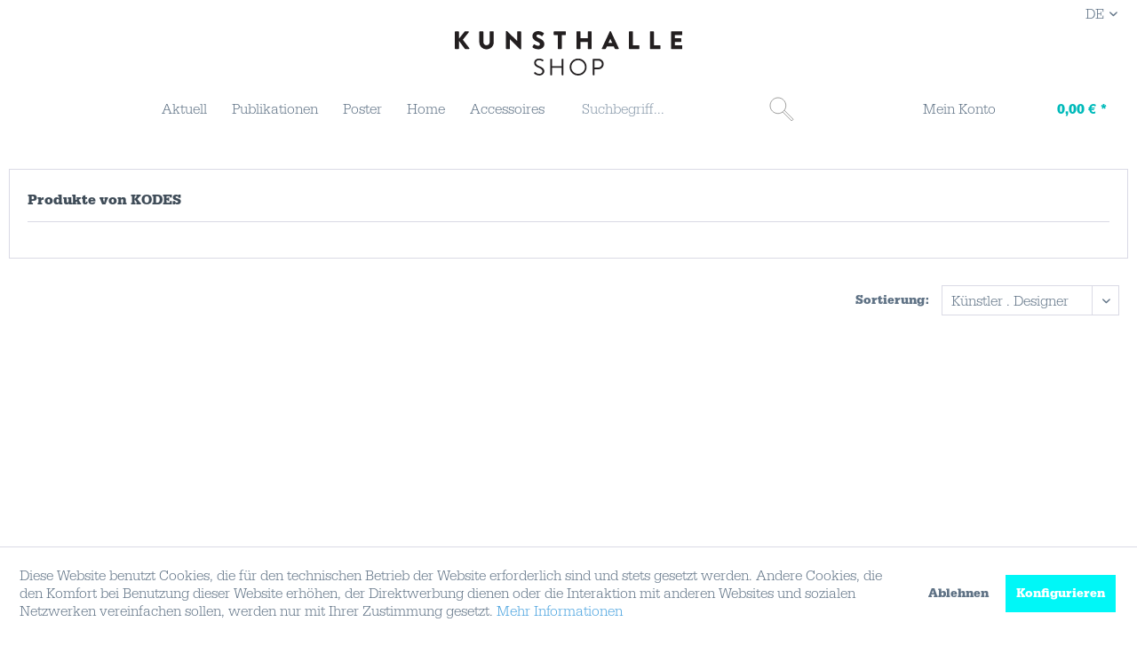

--- FILE ---
content_type: text/html; charset=UTF-8
request_url: https://kunsthalle-muc.shop/kodes/
body_size: 8700
content:
<!DOCTYPE html> <html class="no-js" lang="de" itemscope="itemscope" itemtype="https://schema.org/WebPage"> <head> <meta charset="utf-8"> <meta name="author" content="" /> <meta name="robots" content="index,follow" /> <meta name="revisit-after" content="15 days" /> <meta name="keywords" content="" /> <meta name="description" content="" /> <meta property="og:type" content="product" /> <meta property="og:site_name" content="KUNSTHALLE SHOP" /> <meta property="og:title" content="KODES" /> <meta property="og:description" content="" /> <meta name="twitter:card" content="product" /> <meta name="twitter:site" content="KUNSTHALLE SHOP" /> <meta name="twitter:title" content="KODES" /> <meta name="twitter:description" content="" /> <meta property="og:image" content="https://kunsthalle-muc.shop/media/vector/b7/ba/ec/KH_Logo_Shop_illu.svg" /> <meta name="twitter:image" content="https://kunsthalle-muc.shop/media/vector/b7/ba/ec/KH_Logo_Shop_illu.svg" /> <meta itemprop="copyrightHolder" content="KUNSTHALLE SHOP" /> <meta itemprop="copyrightYear" content="2014" /> <meta itemprop="isFamilyFriendly" content="True" /> <meta itemprop="image" content="https://kunsthalle-muc.shop/media/vector/b7/ba/ec/KH_Logo_Shop_illu.svg" /> <meta name="viewport" content="width=device-width, initial-scale=1.0"> <meta name="mobile-web-app-capable" content="yes"> <meta name="apple-mobile-web-app-title" content="KUNSTHALLE SHOP"> <meta name="apple-mobile-web-app-capable" content="yes"> <meta name="apple-mobile-web-app-status-bar-style" content="default"> <link rel="alternate" hreflang="de-DE" href="https://kunsthalle-muc.shop/kodes/" /> <link rel="alternate" hreflang="en-US" href="https://kunsthalle-muc.shop/en/kodes/" /> <meta name="google-site-verification" content=""/> <link rel="apple-touch-icon-precomposed" href="/themes/Frontend/Responsive/frontend/_public/src/img/apple-touch-icon-precomposed.png"> <link rel="shortcut icon" href="https://kunsthalle-muc.shop/media/vector/6e/86/eb/KS-Favicon_illu.svg"> <meta name="msapplication-navbutton-color" content="#00BABA" /> <meta name="application-name" content="KUNSTHALLE SHOP" /> <meta name="msapplication-starturl" content="https://kunsthalle-muc.shop/" /> <meta name="msapplication-window" content="width=1024;height=768" /> <meta name="msapplication-TileImage" content="/themes/Frontend/Responsive/frontend/_public/src/img/win-tile-image.png"> <meta name="msapplication-TileColor" content="#00BABA"> <meta name="theme-color" content="#00BABA" /> <link rel="canonical" href="https://kunsthalle-muc.shop/kodes/"/> <title itemprop="name">KODES | KUNSTHALLE SHOP</title> <link href="/web/cache/1751026089_b01e954ae0cbfd58fa6babc046e6014c.css" media="all" rel="stylesheet" type="text/css" /> <link rel="stylesheet" href="https://use.fontawesome.com/releases/v5.1.0/css/all.css"> </head> <body class="is--ctl-listing is--act-manufacturer is--no-sidebar mobile-menu--m mobile-menu--l" > <div class="page-wrap"> <noscript class="noscript-main"> <div class="alert is--warning"> <div class="alert--icon"> <i class="icon--element icon--warning"></i> </div> <div class="alert--content"> Um KUNSTHALLE&#x20;SHOP in vollem Umfang nutzen zu k&ouml;nnen, empfehlen wir Ihnen Javascript in Ihrem Browser zu aktiveren. </div> </div> </noscript> <div class="fixhead"> <header class="header-main"> <div class="top-bar"> <div class="container block-group"> <nav class="top-bar--navigation block" role="menubar">  <div class="top-bar--language navigation--entry" style="cursor: default;"> <div class="uvenpr_headingensign uv_openpopup_withclick"> <span class="uvenpr_headingensign_name">DE</span> </div> </div> <div class="uvenpr_popupmenue_button entry--service uv_openpopup_withclick" role="menu"> <form method="post" class="language--form"><input type="hidden" name="__shop" value="1" /> <ul class="service--list is--rounded uvensign_popuplist" role="menu"> <li uvdata_langid="15" class="uv_fire_the_popup"> <span class="uvenpr_headingensign_name" role="menuitem">DE</span> </li> <li uvdata_langid="16" class="uv_fire_the_popup"> <span class="uvenpr_headingensign_name" role="menuitem">kh_muc EN</span> </li> </ul> <input type="hidden" name="__redirect" value="1"></form> </div>  </nav> </div> </div> <div class="container header--navigation"> <div class="logo-main block-group" role="banner"> <div class="logo--shop block"> <a class="logo--link" href="https://kunsthalle-muc.shop/" title="KUNSTHALLE SHOP - zur Startseite wechseln"> <picture> <source srcset="https://kunsthalle-muc.shop/media/vector/b7/ba/ec/KH_Logo_Shop_illu.svg" media="(min-width: 78.75em)"> <source srcset="https://kunsthalle-muc.shop/media/vector/b7/ba/ec/KH_Logo_Shop_illu.svg" media="(min-width: 64em)"> <source srcset="https://kunsthalle-muc.shop/media/vector/b7/ba/ec/KH_Logo_Shop_illu.svg" media="(min-width: 48em)"> <img srcset="https://kunsthalle-muc.shop/media/vector/b7/ba/ec/KH_Logo_Shop_illu.svg" alt="KUNSTHALLE SHOP - zur Startseite wechseln" /> </picture> </a> </div> </div> <nav class="navigation-main"> <div class="container" data-menu-scroller="false" data-listSelector=".navigation--list.container" data-viewPortSelector=".navigation--list-wrapper"> <div class="navigation--list-wrapper"> <ul class="navigation--list container" role="menubar" itemscope="itemscope" itemtype="https://schema.org/SiteNavigationElement"> <li class="navigation--entry" role="menuitem"><a class="navigation--link" href="https://kunsthalle-muc.shop/aktuell/" title="Aktuell" aria-label="Aktuell" itemprop="url"><span itemprop="name">Aktuell</span></a></li><li class="navigation--entry" role="menuitem"><a class="navigation--link" href="https://kunsthalle-muc.shop/publikationen/" title="Publikationen" aria-label="Publikationen" itemprop="url"><span itemprop="name">Publikationen</span></a></li><li class="navigation--entry" role="menuitem"><a class="navigation--link" href="https://kunsthalle-muc.shop/poster/" title="Poster" aria-label="Poster" itemprop="url"><span itemprop="name">Poster</span></a></li><li class="navigation--entry" role="menuitem"><a class="navigation--link" href="https://kunsthalle-muc.shop/home/" title="Home" aria-label="Home" itemprop="url"><span itemprop="name">Home</span></a></li><li class="navigation--entry" role="menuitem"><a class="navigation--link" href="https://kunsthalle-muc.shop/accessoires/" title="Accessoires" aria-label="Accessoires" itemprop="url"><span itemprop="name">Accessoires</span></a></li> </ul> </div> <div class="advanced-menu" data-advanced-menu="true" data-hoverDelay="250"> <div class="menu--container"> <div class="button-container"> <a href="https://kunsthalle-muc.shop/aktuell/" class="button--category" aria-label="Zur Kategorie Aktuell" title="Zur Kategorie Aktuell"> <i class="icon--arrow-right"></i> Zur Kategorie Aktuell </a> <span class="button--close"> <i class="icon--cross"></i> </span> </div> </div> <div class="menu--container"> <div class="button-container"> <a href="https://kunsthalle-muc.shop/publikationen/" class="button--category" aria-label="Zur Kategorie Publikationen" title="Zur Kategorie Publikationen"> <i class="icon--arrow-right"></i> Zur Kategorie Publikationen </a> <span class="button--close"> <i class="icon--cross"></i> </span> </div> </div> <div class="menu--container"> <div class="button-container"> <a href="https://kunsthalle-muc.shop/poster/" class="button--category" aria-label="Zur Kategorie Poster" title="Zur Kategorie Poster"> <i class="icon--arrow-right"></i> Zur Kategorie Poster </a> <span class="button--close"> <i class="icon--cross"></i> </span> </div> </div> <div class="menu--container"> <div class="button-container"> <a href="https://kunsthalle-muc.shop/home/" class="button--category" aria-label="Zur Kategorie Home" title="Zur Kategorie Home"> <i class="icon--arrow-right"></i> Zur Kategorie Home </a> <span class="button--close"> <i class="icon--cross"></i> </span> </div> </div> <div class="menu--container"> <div class="button-container"> <a href="https://kunsthalle-muc.shop/accessoires/" class="button--category" aria-label="Zur Kategorie Accessoires" title="Zur Kategorie Accessoires"> <i class="icon--arrow-right"></i> Zur Kategorie Accessoires </a> <span class="button--close"> <i class="icon--cross"></i> </span> </div> </div> </div> </div> </nav> <nav class="shop--navigation block-group"> <ul class="navigation--list block-group" role="menubar"> <li class="navigation--entry entry--search" role="menuitem" data-search="true" aria-haspopup="true" data-minLength="3"> <a class="btn entry--link entry--trigger" href="#show-hide--search" title="Suche anzeigen / schließen" aria-label="Suche anzeigen / schließen"> <i class="icon--search"></i> <span class="search--display">Suchen</span> </a> <form action="/search" method="get" class="main-search--form"> <input type="search" name="sSearch" aria-label="Suchbegriff..." class="main-search--field" autocomplete="off" autocapitalize="off" placeholder="Suchbegriff..." maxlength="30" /> <button type="submit" class="main-search--button" aria-label="Suchen"> <i class="icon--search"></i> <span class="main-search--text">Suchen</span> </button> <div class="form--ajax-loader">&nbsp;</div> </form> <div class="main-search--results"></div> </li>  <li class="navigation--entry entry--account with-slt" role="menuitem" data-offcanvas="true" data-offCanvasSelector=".account--dropdown-navigation"> <a href="https://kunsthalle-muc.shop/account" title="Mein Konto" aria-label="Mein Konto" class="btn is--icon-left entry--link account--link"> <span class="account--display"> Mein Konto </span> </a> <div class="account--dropdown-navigation"> <div class="navigation--smartphone"> <div class="entry--close-off-canvas"> <a href="#close-account-menu" class="account--close-off-canvas" title="Menü" aria-label="Menü"> Menü <i class="icon--arrow-right"></i> </a> </div> </div> <div class="account--menu is--rounded is--personalized"> <span class="navigation--headline"> Mein Konto </span> <div class="account--menu-container"> <ul class="sidebar--navigation navigation--list is--level0 show--active-items"> <li class="navigation--entry"> <span class="navigation--signin"> <a href="https://kunsthalle-muc.shop/account#hide-registration" class="blocked--link btn is--primary navigation--signin-btn" data-collapseTarget="#registration" data-action="close"> Anmelden </a> <span class="navigation--register"> oder <a href="https://kunsthalle-muc.shop/account#show-registration" class="blocked--link" data-collapseTarget="#registration" data-action="open"> registrieren </a> </span> </span> </li> <li class="navigation--entry"> <a href="https://kunsthalle-muc.shop/account" title="Übersicht" class="navigation--link"> Übersicht </a> </li> <li class="navigation--entry"> <a href="https://kunsthalle-muc.shop/account/profile" title="Persönliche Daten" class="navigation--link" rel="nofollow"> Persönliche Daten </a> </li> <li class="navigation--entry"> <a href="https://kunsthalle-muc.shop/address/index/sidebar/" title="Adressen" class="navigation--link" rel="nofollow"> Adressen </a> </li> <li class="navigation--entry"> <a href="https://kunsthalle-muc.shop/account/payment" title="Zahlungsarten" class="navigation--link" rel="nofollow"> Zahlungsarten </a> </li> <li class="navigation--entry"> <a href="https://kunsthalle-muc.shop/account/orders" title="Bestellungen" class="navigation--link" rel="nofollow"> Bestellungen </a> </li> </ul> </div> </div> </div> </li> <li class="navigation--entry entry--cart" role="menuitem"> <a class="btn is--icon-left cart--link" href="https://kunsthalle-muc.shop/checkout/cart" title="Warenkorb" aria-label="Warenkorb"> <span class="cart--display"> Warenkorb </span> <span class="badge is--primary is--minimal cart--quantity is--hidden">0</span> <span class="cart--amount"> 0,00&nbsp;&euro; * </span> </a> <div class="ajax-loader">&nbsp;</div> </li>  <li class="navigation--entry entry--menu-left" role="menuitem"> <a class="entry--link entry--trigger btn is--icon-left" href="#offcanvas--left" data-offcanvas="true" data-offCanvasSelector=".sidebar-main" aria-label="Menü"> <i class="icon--list"></i> </a> </li> </ul> </nav> <div class="container--ajax-cart" data-collapse-cart="true" data-displayMode="offcanvas"></div> </div> </header> </div> <section class=" content-main container block-group" role="main"> <div class="content-main--inner"> <div id='cookie-consent' class='off-canvas is--left block-transition' data-cookie-consent-manager='true' data-cookieTimeout='60'> <div class='cookie-consent--header cookie-consent--close'> Cookie-Einstellungen <i class="icon--arrow-right"></i> </div> <div class='cookie-consent--description'> Diese Website benutzt Cookies, die für den technischen Betrieb der Website erforderlich sind und stets gesetzt werden. Andere Cookies, die den Komfort bei Benutzung dieser Website erhöhen, der Direktwerbung dienen oder die Interaktion mit anderen Websites und sozialen Netzwerken vereinfachen sollen, werden nur mit Ihrer Zustimmung gesetzt. </div> <div class='cookie-consent--configuration'> <div class='cookie-consent--configuration-header'> <div class='cookie-consent--configuration-header-text'>Konfiguration</div> </div> <div class='cookie-consent--configuration-main'> <div class='cookie-consent--group'> <input type="hidden" class="cookie-consent--group-name" value="technical" /> <label class="cookie-consent--group-state cookie-consent--state-input cookie-consent--required"> <input type="checkbox" name="technical-state" class="cookie-consent--group-state-input" disabled="disabled" checked="checked"/> <span class="cookie-consent--state-input-element"></span> </label> <div class='cookie-consent--group-title' data-collapse-panel='true' data-contentSiblingSelector=".cookie-consent--group-container"> <div class="cookie-consent--group-title-label cookie-consent--state-label"> Technisch erforderlich </div> <span class="cookie-consent--group-arrow is-icon--right"> <i class="icon--arrow-right"></i> </span> </div> <div class='cookie-consent--group-container'> <div class='cookie-consent--group-description'> Diese Cookies sind für die Grundfunktionen des Shops notwendig. </div> <div class='cookie-consent--cookies-container'> <div class='cookie-consent--cookie'> <input type="hidden" class="cookie-consent--cookie-name" value="cookieDeclined" /> <label class="cookie-consent--cookie-state cookie-consent--state-input cookie-consent--required"> <input type="checkbox" name="cookieDeclined-state" class="cookie-consent--cookie-state-input" disabled="disabled" checked="checked" /> <span class="cookie-consent--state-input-element"></span> </label> <div class='cookie--label cookie-consent--state-label'> "Alle Cookies ablehnen" Cookie </div> </div> <div class='cookie-consent--cookie'> <input type="hidden" class="cookie-consent--cookie-name" value="allowCookie" /> <label class="cookie-consent--cookie-state cookie-consent--state-input cookie-consent--required"> <input type="checkbox" name="allowCookie-state" class="cookie-consent--cookie-state-input" disabled="disabled" checked="checked" /> <span class="cookie-consent--state-input-element"></span> </label> <div class='cookie--label cookie-consent--state-label'> "Alle Cookies annehmen" Cookie </div> </div> <div class='cookie-consent--cookie'> <input type="hidden" class="cookie-consent--cookie-name" value="shop" /> <label class="cookie-consent--cookie-state cookie-consent--state-input cookie-consent--required"> <input type="checkbox" name="shop-state" class="cookie-consent--cookie-state-input" disabled="disabled" checked="checked" /> <span class="cookie-consent--state-input-element"></span> </label> <div class='cookie--label cookie-consent--state-label'> Ausgewählter Shop </div> </div> <div class='cookie-consent--cookie'> <input type="hidden" class="cookie-consent--cookie-name" value="csrf_token" /> <label class="cookie-consent--cookie-state cookie-consent--state-input cookie-consent--required"> <input type="checkbox" name="csrf_token-state" class="cookie-consent--cookie-state-input" disabled="disabled" checked="checked" /> <span class="cookie-consent--state-input-element"></span> </label> <div class='cookie--label cookie-consent--state-label'> CSRF-Token </div> </div> <div class='cookie-consent--cookie'> <input type="hidden" class="cookie-consent--cookie-name" value="cookiePreferences" /> <label class="cookie-consent--cookie-state cookie-consent--state-input cookie-consent--required"> <input type="checkbox" name="cookiePreferences-state" class="cookie-consent--cookie-state-input" disabled="disabled" checked="checked" /> <span class="cookie-consent--state-input-element"></span> </label> <div class='cookie--label cookie-consent--state-label'> Cookie-Einstellungen </div> </div> <div class='cookie-consent--cookie'> <input type="hidden" class="cookie-consent--cookie-name" value="x-cache-context-hash" /> <label class="cookie-consent--cookie-state cookie-consent--state-input cookie-consent--required"> <input type="checkbox" name="x-cache-context-hash-state" class="cookie-consent--cookie-state-input" disabled="disabled" checked="checked" /> <span class="cookie-consent--state-input-element"></span> </label> <div class='cookie--label cookie-consent--state-label'> Individuelle Preise </div> </div> <div class='cookie-consent--cookie'> <input type="hidden" class="cookie-consent--cookie-name" value="slt" /> <label class="cookie-consent--cookie-state cookie-consent--state-input cookie-consent--required"> <input type="checkbox" name="slt-state" class="cookie-consent--cookie-state-input" disabled="disabled" checked="checked" /> <span class="cookie-consent--state-input-element"></span> </label> <div class='cookie--label cookie-consent--state-label'> Kunden-Wiedererkennung </div> </div> <div class='cookie-consent--cookie'> <input type="hidden" class="cookie-consent--cookie-name" value="nocache" /> <label class="cookie-consent--cookie-state cookie-consent--state-input cookie-consent--required"> <input type="checkbox" name="nocache-state" class="cookie-consent--cookie-state-input" disabled="disabled" checked="checked" /> <span class="cookie-consent--state-input-element"></span> </label> <div class='cookie--label cookie-consent--state-label'> Kundenspezifisches Caching </div> </div> <div class='cookie-consent--cookie'> <input type="hidden" class="cookie-consent--cookie-name" value="comfort" /> <label class="cookie-consent--cookie-state cookie-consent--state-input cookie-consent--required"> <input type="checkbox" name="comfort-state" class="cookie-consent--cookie-state-input" disabled="disabled" checked="checked" /> <span class="cookie-consent--state-input-element"></span> </label> <div class='cookie--label cookie-consent--state-label'> Popups </div> </div> <div class='cookie-consent--cookie'> <input type="hidden" class="cookie-consent--cookie-name" value="session" /> <label class="cookie-consent--cookie-state cookie-consent--state-input cookie-consent--required"> <input type="checkbox" name="session-state" class="cookie-consent--cookie-state-input" disabled="disabled" checked="checked" /> <span class="cookie-consent--state-input-element"></span> </label> <div class='cookie--label cookie-consent--state-label'> Session </div> </div> <div class='cookie-consent--cookie'> <input type="hidden" class="cookie-consent--cookie-name" value="currency" /> <label class="cookie-consent--cookie-state cookie-consent--state-input cookie-consent--required"> <input type="checkbox" name="currency-state" class="cookie-consent--cookie-state-input" disabled="disabled" checked="checked" /> <span class="cookie-consent--state-input-element"></span> </label> <div class='cookie--label cookie-consent--state-label'> Währungswechsel </div> </div> </div> </div> </div> <div class='cookie-consent--group'> <input type="hidden" class="cookie-consent--group-name" value="comfort" /> <label class="cookie-consent--group-state cookie-consent--state-input"> <input type="checkbox" name="comfort-state" class="cookie-consent--group-state-input"/> <span class="cookie-consent--state-input-element"></span> </label> <div class='cookie-consent--group-title' data-collapse-panel='true' data-contentSiblingSelector=".cookie-consent--group-container"> <div class="cookie-consent--group-title-label cookie-consent--state-label"> Komfortfunktionen </div> <span class="cookie-consent--group-arrow is-icon--right"> <i class="icon--arrow-right"></i> </span> </div> <div class='cookie-consent--group-container'> <div class='cookie-consent--group-description'> Diese Cookies werden genutzt um das Einkaufserlebnis noch ansprechender zu gestalten, beispielsweise für die Wiedererkennung des Besuchers. </div> <div class='cookie-consent--cookies-container'> <div class='cookie-consent--cookie'> <input type="hidden" class="cookie-consent--cookie-name" value="sUniqueID" /> <label class="cookie-consent--cookie-state cookie-consent--state-input"> <input type="checkbox" name="sUniqueID-state" class="cookie-consent--cookie-state-input" /> <span class="cookie-consent--state-input-element"></span> </label> <div class='cookie--label cookie-consent--state-label'> Merkzettel </div> </div> </div> </div> </div> <div class='cookie-consent--group'> <input type="hidden" class="cookie-consent--group-name" value="statistics" /> <label class="cookie-consent--group-state cookie-consent--state-input"> <input type="checkbox" name="statistics-state" class="cookie-consent--group-state-input"/> <span class="cookie-consent--state-input-element"></span> </label> <div class='cookie-consent--group-title' data-collapse-panel='true' data-contentSiblingSelector=".cookie-consent--group-container"> <div class="cookie-consent--group-title-label cookie-consent--state-label"> Statistik & Tracking </div> <span class="cookie-consent--group-arrow is-icon--right"> <i class="icon--arrow-right"></i> </span> </div> <div class='cookie-consent--group-container'> <div class='cookie-consent--cookies-container'> <div class='cookie-consent--cookie'> <input type="hidden" class="cookie-consent--cookie-name" value="x-ua-device" /> <label class="cookie-consent--cookie-state cookie-consent--state-input"> <input type="checkbox" name="x-ua-device-state" class="cookie-consent--cookie-state-input" /> <span class="cookie-consent--state-input-element"></span> </label> <div class='cookie--label cookie-consent--state-label'> Endgeräteerkennung </div> </div> <div class='cookie-consent--cookie'> <input type="hidden" class="cookie-consent--cookie-name" value="partner" /> <label class="cookie-consent--cookie-state cookie-consent--state-input"> <input type="checkbox" name="partner-state" class="cookie-consent--cookie-state-input" /> <span class="cookie-consent--state-input-element"></span> </label> <div class='cookie--label cookie-consent--state-label'> Partnerprogramm </div> </div> </div> </div> </div> </div> </div> <div class="cookie-consent--save"> <input class="cookie-consent--save-button btn is--primary" type="button" value="Einstellungen speichern" /> </div> </div> <aside class="sidebar-main off-canvas"> <div class="navigation--smartphone"> <ul class="navigation--list "> <li class="navigation--entry entry--close-off-canvas"> <a href="#close-categories-menu" title="Menü" class="navigation--link"> Menü <i class="icon--arrow-right"></i> </a> </li> </ul> <div class="mobile--switches">  <div class="top-bar--language navigation--entry" style="cursor: default;"> <div class="uvenpr_headingensign uv_openpopup_withclick"> <span class="uvenpr_headingensign_name">DE</span> </div> </div> <div class="uvenpr_popupmenue_button entry--service uv_openpopup_withclick" role="menu"> <form method="post" class="language--form"><input type="hidden" name="__shop" value="1" /> <ul class="service--list is--rounded uvensign_popuplist" role="menu"> <li uvdata_langid="15" class="uv_fire_the_popup"> <span class="uvenpr_headingensign_name" role="menuitem">DE</span> </li> <li uvdata_langid="16" class="uv_fire_the_popup"> <span class="uvenpr_headingensign_name" role="menuitem">kh_muc EN</span> </li> </ul> <input type="hidden" name="__redirect" value="1"></form> </div>  </div> </div> <div class="sidebar--categories-wrapper" data-subcategory-nav="true" data-mainCategoryId="1196" data-categoryId="0" data-fetchUrl=""> <div class="categories--headline navigation--headline"> Kategorien </div> <div class="sidebar--categories-navigation"> <ul class="sidebar--navigation categories--navigation navigation--list is--drop-down is--level0 is--rounded" role="menu"> <li class="navigation--entry" role="menuitem"> <a class="navigation--link" href="https://kunsthalle-muc.shop/jobs/" data-categoryId="1408" data-fetchUrl="/widgets/listing/getCategory/categoryId/1408" title="Jobs" > Jobs </a> </li> <li class="navigation--entry" role="menuitem"> <a class="navigation--link" href="https://kunsthalle-muc.shop/aktuell/" data-categoryId="1330" data-fetchUrl="/widgets/listing/getCategory/categoryId/1330" title="Aktuell" > Aktuell </a> </li> <li class="navigation--entry" role="menuitem"> <a class="navigation--link" href="https://kunsthalle-muc.shop/publikationen/" data-categoryId="1317" data-fetchUrl="/widgets/listing/getCategory/categoryId/1317" title="Publikationen" > Publikationen </a> </li> <li class="navigation--entry" role="menuitem"> <a class="navigation--link" href="https://kunsthalle-muc.shop/poster/" data-categoryId="1318" data-fetchUrl="/widgets/listing/getCategory/categoryId/1318" title="Poster" > Poster </a> </li> <li class="navigation--entry" role="menuitem"> <a class="navigation--link" href="https://kunsthalle-muc.shop/home/" data-categoryId="1321" data-fetchUrl="/widgets/listing/getCategory/categoryId/1321" title="Home" > Home </a> </li> <li class="navigation--entry" role="menuitem"> <a class="navigation--link" href="https://kunsthalle-muc.shop/accessoires/" data-categoryId="1323" data-fetchUrl="/widgets/listing/getCategory/categoryId/1323" title="Accessoires" > Accessoires </a> </li> </ul> </div> <ul class="shop-cart--navigation sidebar--navigation navigation--list is--drop-down is--level" role="menu">  <li class="navigation--entry entry--account with-slt" role="menuitem" data-offcanvas="true" data-offCanvasSelector=".account--dropdown-navigation"> <a href="https://kunsthalle-muc.shop/account" title="Mein Konto" aria-label="Mein Konto" class="btn is--icon-left entry--link account--link"> <span class="account--display"> Mein Konto </span> </a> <div class="account--dropdown-navigation"> <div class="navigation--smartphone"> <div class="entry--close-off-canvas"> <a href="#close-account-menu" class="account--close-off-canvas" title="Menü" aria-label="Menü"> Menü <i class="icon--arrow-right"></i> </a> </div> </div> <div class="account--menu is--rounded is--personalized"> <span class="navigation--headline"> Mein Konto </span> <div class="account--menu-container"> <ul class="sidebar--navigation navigation--list is--level0 show--active-items"> <li class="navigation--entry"> <span class="navigation--signin"> <a href="https://kunsthalle-muc.shop/account#hide-registration" class="blocked--link btn is--primary navigation--signin-btn" data-collapseTarget="#registration" data-action="close"> Anmelden </a> <span class="navigation--register"> oder <a href="https://kunsthalle-muc.shop/account#show-registration" class="blocked--link" data-collapseTarget="#registration" data-action="open"> registrieren </a> </span> </span> </li> <li class="navigation--entry"> <a href="https://kunsthalle-muc.shop/account" title="Übersicht" class="navigation--link"> Übersicht </a> </li> <li class="navigation--entry"> <a href="https://kunsthalle-muc.shop/account/profile" title="Persönliche Daten" class="navigation--link" rel="nofollow"> Persönliche Daten </a> </li> <li class="navigation--entry"> <a href="https://kunsthalle-muc.shop/address/index/sidebar/" title="Adressen" class="navigation--link" rel="nofollow"> Adressen </a> </li> <li class="navigation--entry"> <a href="https://kunsthalle-muc.shop/account/payment" title="Zahlungsarten" class="navigation--link" rel="nofollow"> Zahlungsarten </a> </li> <li class="navigation--entry"> <a href="https://kunsthalle-muc.shop/account/orders" title="Bestellungen" class="navigation--link" rel="nofollow"> Bestellungen </a> </li> </ul> </div> </div> </div> </li> <li class="navigation--entry entry--cart" role="menuitem"> <a class="btn is--icon-left cart--link" href="https://kunsthalle-muc.shop/checkout/cart" title="Warenkorb" aria-label="Warenkorb"> <span class="cart--display"> Warenkorb </span> <span class="badge is--primary is--minimal cart--quantity is--hidden">0</span> <span class="cart--amount"> 0,00&nbsp;&euro; * </span> </a> <div class="ajax-loader">&nbsp;</div> </li>  </ul> </div> </aside> <div class="content--wrapper"> <div class="content listing--content"> <div class="vendor--info panel has--border"> <h1 class="panel--title is--underline"> Produkte von KODES </h1> <div class="panel--body is--wide"> </div> </div> <div class="listing--wrapper"> <div data-listing-actions="true" class="listing--actions is--rounded without-facets without-pagination"> <form class="action--sort action--content block" method="get" data-action-form="true"> <input type="hidden" name="p" value="1"> <label for="o" class="sort--label action--label">Sortierung:</label> <div class="sort--select select-field"> <select id="o" name="o" class="sort--field action--field" data-auto-submit="true" > <option value="8" selected="selected">Künstler . Designer</option> <option value="9">Ausstellung . Thema</option> <option value="3">Niedrigster Preis</option> <option value="4">Höchster Preis</option> <option value="2">Beliebtheit</option> <option value="11">Position</option> </select> </div> </form> <div class="action--filter-options off-canvas is--hidden"> <a href="#" class="filter--close-btn" data-show-products-text="%s Produkt(e) anzeigen"> Filter schließen <i class="icon--arrow-right"></i> </a> <div class="filter--container"> <form id="filter" method="get" data-filter-form="true" data-is-in-sidebar="false" data-listing-url="https://kunsthalle-muc.shop/widgets/listing/listingCount/sSupplier/829/sCategory/1196" data-is-filtered="0" data-load-facets="false" data-instant-filter-result="false" class=""> <div class="filter--actions filter--actions-top"> <button type="submit" class="btn is--primary filter--btn-apply is--large is--icon-right" disabled="disabled"> <span class="filter--count"></span> Produkte anzeigen <i class="icon--cycle"></i> </button> </div> <input type="hidden" name="p" value="1"/> <input type="hidden" name="o" value="8"/> <input type="hidden" name="n" value="400"/> <div class="filter--facet-container"> </div> <div class="filter--active-container" data-reset-label="Alle Filter zurücksetzen"> </div> <div class="filter--actions filter--actions-bottom"> <button type="submit" class="btn is--primary filter--btn-apply is--large is--icon-right" disabled="disabled"> <span class="filter--count"></span> Produkte anzeigen <i class="icon--cycle"></i> </button> </div> </form> </div> </div> <div class="listing--paging panel--paging"> <form class="action--per-page action--content block" method="get" data-action-form="true"> <input type="hidden" name="p" value="1"> <label for="n" class="per-page--label action--label">Artikel pro Seite:</label> <div class="per-page--select select-field"> <select id="n" name="n" class="per-page--field action--field" data-auto-submit="true" > <option value="12" >12</option> <option value="24" >24</option> <option value="36" >36</option> <option value="48" >48</option> </select> </div> </form> </div> </div> <div class="listing--container"> <div class="listing-no-filter-result"> <div class="alert is--info is--rounded is--hidden"> <div class="alert--icon"> <i class="icon--element icon--info"></i> </div> <div class="alert--content"> Für die Filterung wurden keine Ergebnisse gefunden! </div> </div> </div> <div class="listing" data-ajax-wishlist="true" data-compare-ajax="true" data-infinite-scrolling="true" data-productBoxLayout="basic" data-ajaxUrl="/widgets/Listing/ajaxListing/sSupplier/829" data-loadPreviousSnippet="Vorherige Artikel laden" data-loadMoreSnippet="Weitere Artikel laden" data-categoryId="1196" data-pages="0" data-threshold="4" data-pageShortParameter="p"> </div> </div> <div class="listing--bottom-paging"> <div class="listing--paging panel--paging"> <form class="action--per-page action--content block" method="get" data-action-form="true"> <input type="hidden" name="p" value="1"> <label for="n" class="per-page--label action--label">Artikel pro Seite:</label> <div class="per-page--select select-field"> <select id="n" name="n" class="per-page--field action--field" data-auto-submit="true" > <option value="12" >12</option> <option value="24" >24</option> <option value="36" >36</option> <option value="48" >48</option> </select> </div> </form> </div> </div> </div> </div> </div> </div> </section> <div id="fourtwosix-popup-generator-global-config" style="display:none">{"delay":0}</div> <footer class="footer-main" role="contentinfo"> <div class="container"> <div class="footer--newsletter block-group"> <div class="column--newsletter"> <div class="column--content" data-newsletter="true"> <p class="column--desc"> Abonnieren Sie den kostenlosen Newsletter</br>und verpassen Sie keine Neuigkeit oder Aktion. </p> <form class="newsletter--form" action="https://kunsthalle-muc.shop/newsletter" method="post"> <input type="hidden" value="1" name="subscribeToNewsletter" /> <div class="content newsletter-adress-box"> <div class="content newsletter-adress"> <input type="email" name="newsletter" class="newsletter--field" placeholder="Ihre E-Mail Adresse" /> <input type="hidden" name="redirect"> <button type="submit" class="newsletter--button btn" aria-label="newsletter-sign-in"> <i class="icon--mail" alt="newsletter sign in"></i> <span class="button--text">Newsletter abonnieren</span> </button> </div> </div> <p class="privacy-information block-group"> Ich habe die <a title="Datenschutzbestimmungen" href="https://kunsthalle-muc.shop/datenschutz" target="_blank">Datenschutzbestimmungen</a> zur Kenntnis genommen. </p> </form> </div> </div> </div> <div class="footer--columns block-group"> <div class="footer--column column--open is--first block"> <div class="column--headline">Adresse & Öffnungszeiten</div> <div class="column--content"> <p class="column--desc">Kunsthalle München Shop<br/> Theatinerstraße 8<br/> 80333 München<br/> <br/> Mo–Sa 10–19 Uhr<br/> So 10–19 Uhr<br/> (sonntags nur für Besucher:innen<br/> der Kunsthalle mit gültigem Ticket)<br/></p> </div> </div> <div class="footer--column column--hotline is--second block"> <div class="column--headline">Kundenservice Onlineshop</div> <div class="column--content"> <p class="column--desc">+49 (0) 30 83 222 162<br/><a href="mailto:order@kunsthalle-muc.shop">order@kunsthalle-muc.shop</a></p> </div> </div> <div class="footer--column column--menu is--third block"> <div class="column--headline">Informationen</div> <nav class="column--navigation column--content"> <ul class="navigation--list" role="menu"> <li class="navigation--entry" role="menuitem"> <a class="navigation--link" href="javascript:openCookieConsentManager()" title="Cookie-Einstellungen"> Cookie-Einstellungen </a> </li> <li class="navigation--entry" role="menuitem"> <a class="navigation--link" href="https://kunsthalle-muc.shop/custom/index/sCustom/77" title="Impressum"> Impressum </a> </li> <li class="navigation--entry" role="menuitem"> <a class="navigation--link" href="https://kunsthalle-muc.shop/datenschutz" title="Datenschutz"> Datenschutz </a> </li> <li class="navigation--entry" role="menuitem"> <a class="navigation--link" href="https://kunsthalle-muc.shop/custom/index/sCustom/4" title="AGB"> AGB </a> </li> <li class="navigation--entry" role="menuitem"> <a class="navigation--link" href="https://kunsthalle-muc.shop/cat/index/sCategory/1408" title="Jobs" target="_parent"> Jobs </a> </li> </ul> </nav> <div class="column--content"> <ul class="em-social-links"> <li><a href="https://www.instagram.com/kunsthalle.muenchen.shop/" target="_blank" aria-label="instagram" rel="nofollow noopener"><i class="fab fa-instagram" alt="instagram"></i></a></li> </ul> </div> </div> <div class="footer--column column--menu block is--last block"> <div class="column--headline">Shop Service</div> <nav class="column--navigation column--content"> <ul class="navigation--list" role="menu"> <li class="navigation--entry" role="menuitem"> <a class="navigation--link" href="https://kunsthalle-muc.shop/versandkosten" title="Versandkosten"> Versandkosten </a> </li> <li class="navigation--entry" role="menuitem"> <a class="navigation--link" href="https://kunsthalle-muc.shop/widerrufsrecht" title="Widerrufsrecht"> Widerrufsrecht </a> </li> </ul> </nav> </div> </div> <div class="footer--bottom"> <div class="footer--vat-info"> <p class="vat-info--text"> * Alle Preise inkl. gesetzl. Mehrwertsteuer zzgl. Versandkosten, wenn nicht anders beschrieben </p> </div> <div class="container footer-minimal"> <div class="footer--service-menu"> <ul class="service--list is--rounded" role="menu"> <li class="service--entry" role="menuitem"> <a class="service--link" href="javascript:openCookieConsentManager()" title="Cookie-Einstellungen" > Cookie-Einstellungen </a> </li> <li class="service--entry" role="menuitem"> <a class="service--link" href="https://kunsthalle-muc.shop/custom/index/sCustom/50" title="Impressum" > Impressum </a> </li> <li class="service--entry" role="menuitem"> <a class="service--link" href="https://kunsthalle-muc.shop/ueber-uns" title="Über uns" > Über uns </a> </li> <li class="service--entry" role="menuitem"> <a class="service--link" href="https://kunsthalle-muc.shop/datenschutz" title="Datenschutz" > Datenschutz </a> </li> <li class="service--entry" role="menuitem"> <a class="service--link" href="https://kunsthalle-muc.shop/custom/index/sCustom/4" title="AGB" > AGB </a> </li> </ul> </div> </div> </div> </div> </footer> </div> <div class="page-wrap--cookie-permission is--hidden" data-cookie-permission="true" data-urlPrefix="https://kunsthalle-muc.shop/" data-title="Cookie-Richtlinien" data-cookieTimeout="60" data-shopId="15"> <div class="cookie-permission--container cookie-mode--1"> <div class="cookie-permission--content"> Diese Website benutzt Cookies, die für den technischen Betrieb der Website erforderlich sind und stets gesetzt werden. Andere Cookies, die den Komfort bei Benutzung dieser Website erhöhen, der Direktwerbung dienen oder die Interaktion mit anderen Websites und sozialen Netzwerken vereinfachen sollen, werden nur mit Ihrer Zustimmung gesetzt. <a title="Mehr&nbsp;Informationen" class="cookie-permission--privacy-link" href="https://museumgoods.de/datenschutz" rel="nofollow noopener"> Mehr&nbsp;Informationen </a> </div> <div class="cookie-permission--button"> <a href="#" class="cookie-permission--decline-button btn is--large is--center"> Ablehnen </a> <a href="#" class="cookie-permission--configure-button btn is--primary is--large is--center" data-openConsentManager="true"> Konfigurieren </a> </div> </div> </div> <script id="footer--js-inline">
var timeNow = 1763811938;
var secureShop = true;
var asyncCallbacks = [];
document.asyncReady = function (callback) {
asyncCallbacks.push(callback);
};
var controller = controller || {"home":"https:\/\/kunsthalle-muc.shop\/","vat_check_enabled":"","vat_check_required":"","register":"https:\/\/kunsthalle-muc.shop\/register","checkout":"https:\/\/kunsthalle-muc.shop\/checkout","ajax_search":"https:\/\/kunsthalle-muc.shop\/ajax_search","ajax_cart":"https:\/\/kunsthalle-muc.shop\/checkout\/ajaxCart","ajax_validate":"https:\/\/kunsthalle-muc.shop\/register","ajax_add_article":"https:\/\/kunsthalle-muc.shop\/checkout\/addArticle","ajax_listing":"\/widgets\/listing\/listingCount","ajax_cart_refresh":"https:\/\/kunsthalle-muc.shop\/checkout\/ajaxAmount","ajax_address_selection":"https:\/\/kunsthalle-muc.shop\/address\/ajaxSelection","ajax_address_editor":"https:\/\/kunsthalle-muc.shop\/address\/ajaxEditor"};
var snippets = snippets || { "noCookiesNotice": "Es wurde festgestellt, dass Cookies in Ihrem Browser deaktiviert sind. Um KUNSTHALLE\x20SHOP in vollem Umfang nutzen zu k\u00f6nnen, empfehlen wir Ihnen, Cookies in Ihrem Browser zu aktiveren." };
var themeConfig = themeConfig || {"offcanvasOverlayPage":false};
var lastSeenProductsConfig = lastSeenProductsConfig || {"baseUrl":"","shopId":15,"noPicture":"\/themes\/Frontend\/Responsive\/frontend\/_public\/src\/img\/no-picture.jpg","productLimit":"5","currentArticle":""};
var csrfConfig = csrfConfig || {"generateUrl":"\/csrftoken","basePath":"\/","shopId":15};
var statisticDevices = [
{ device: 'mobile', enter: 0, exit: 767 },
{ device: 'tablet', enter: 768, exit: 1259 },
{ device: 'desktop', enter: 1260, exit: 5160 }
];
var cookieRemoval = cookieRemoval || 1;
var preordersnippet = 'Vorbestellen';
var preordersnippet = 'Vorbestellen';
var device = device || {
'sizes': "m,l"
};
var preordersnippet = 'Vorbestellen';
</script> <script>
var datePickerGlobalConfig = datePickerGlobalConfig || {
locale: {
weekdays: {
shorthand: ['So', 'Mo', 'Di', 'Mi', 'Do', 'Fr', 'Sa'],
longhand: ['Sonntag', 'Montag', 'Dienstag', 'Mittwoch', 'Donnerstag', 'Freitag', 'Samstag']
},
months: {
shorthand: ['Jan', 'Feb', 'Mär', 'Apr', 'Mai', 'Jun', 'Jul', 'Aug', 'Sep', 'Okt', 'Nov', 'Dez'],
longhand: ['Januar', 'Februar', 'März', 'April', 'Mai', 'Juni', 'Juli', 'August', 'September', 'Oktober', 'November', 'Dezember']
},
firstDayOfWeek: 1,
weekAbbreviation: 'KW',
rangeSeparator: ' bis ',
scrollTitle: 'Zum Wechseln scrollen',
toggleTitle: 'Zum Öffnen klicken',
daysInMonth: [31, 28, 31, 30, 31, 30, 31, 31, 30, 31, 30, 31]
},
dateFormat: 'Y-m-d',
timeFormat: ' H:i:S',
altFormat: 'j. F Y',
altTimeFormat: ' - H:i'
};
</script> <script src="https://use.typekit.net/qju6pby.js"></script> <script>try{Typekit.load({ async: true });}catch(e){}</script> <iframe id="refresh-statistics" width="0" height="0" style="display:none;"></iframe> <script>
/**
* @returns { boolean }
*/
function hasCookiesAllowed () {
if (window.cookieRemoval === 0) {
return true;
}
if (window.cookieRemoval === 1) {
if (document.cookie.indexOf('cookiePreferences') !== -1) {
return true;
}
return document.cookie.indexOf('cookieDeclined') === -1;
}
/**
* Must be cookieRemoval = 2, so only depends on existence of `allowCookie`
*/
return document.cookie.indexOf('allowCookie') !== -1;
}
/**
* @returns { boolean }
*/
function isDeviceCookieAllowed () {
var cookiesAllowed = hasCookiesAllowed();
if (window.cookieRemoval !== 1) {
return cookiesAllowed;
}
return cookiesAllowed && document.cookie.indexOf('"name":"x-ua-device","active":true') !== -1;
}
function isSecure() {
return window.secureShop !== undefined && window.secureShop === true;
}
(function(window, document) {
var par = document.location.search.match(/sPartner=([^&])+/g),
pid = (par && par[0]) ? par[0].substring(9) : null,
cur = document.location.protocol + '//' + document.location.host,
ref = document.referrer.indexOf(cur) === -1 ? document.referrer : null,
url = "/widgets/index/refreshStatistic",
pth = document.location.pathname.replace("https://kunsthalle-muc.shop/", "/");
url += url.indexOf('?') === -1 ? '?' : '&';
url += 'requestPage=' + encodeURIComponent(pth);
url += '&requestController=' + encodeURI("listing");
if(pid) { url += '&partner=' + pid; }
if(ref) { url += '&referer=' + encodeURIComponent(ref); }
if (isDeviceCookieAllowed()) {
var i = 0,
device = 'desktop',
width = window.innerWidth,
breakpoints = window.statisticDevices;
if (typeof width !== 'number') {
width = (document.documentElement.clientWidth !== 0) ? document.documentElement.clientWidth : document.body.clientWidth;
}
for (; i < breakpoints.length; i++) {
if (width >= ~~(breakpoints[i].enter) && width <= ~~(breakpoints[i].exit)) {
device = breakpoints[i].device;
}
}
document.cookie = 'x-ua-device=' + device + '; path=/' + (isSecure() ? '; secure;' : '');
}
document
.getElementById('refresh-statistics')
.src = url;
})(window, document);
</script> <script async src="/web/cache/1751026089_b01e954ae0cbfd58fa6babc046e6014c.js" id="main-script"></script> <script>
/**
* Wrap the replacement code into a function to call it from the outside to replace the method when necessary
*/
var replaceAsyncReady = window.replaceAsyncReady = function() {
document.asyncReady = function (callback) {
if (typeof callback === 'function') {
window.setTimeout(callback.apply(document), 0);
}
};
};
document.getElementById('main-script').addEventListener('load', function() {
if (!asyncCallbacks) {
return false;
}
for (var i = 0; i < asyncCallbacks.length; i++) {
if (typeof asyncCallbacks[i] === 'function') {
asyncCallbacks[i].call(document);
}
}
replaceAsyncReady();
});
</script> </body> </html>

--- FILE ---
content_type: image/svg+xml
request_url: https://kunsthalle-muc.shop/themes/Frontend/SubShop/frontend/_public/src/img/icons/icon_search.svg
body_size: 379
content:
<?xml version="1.0" encoding="utf-8"?>
<!-- Generator: Adobe Illustrator 15.1.0, SVG Export Plug-In . SVG Version: 6.00 Build 0)  -->
<!DOCTYPE svg PUBLIC "-//W3C//DTD SVG 1.1//EN" "http://www.w3.org/Graphics/SVG/1.1/DTD/svg11.dtd">
<svg version="1.1" id="Ebene_1" xmlns="http://www.w3.org/2000/svg" xmlns:xlink="http://www.w3.org/1999/xlink" x="0px" y="0px"
	 width="36px" height="36px" viewBox="0 0 36 36" enable-background="new 0 0 36 36" xml:space="preserve">
<path fill="none" stroke="#1D1D1B" stroke-width="0.4252" d="M20.934,19.156c1.107-1.483,1.79-3.302,1.79-5.294
	C22.724,8.966,18.756,5,13.862,5C8.966,4.999,5,8.966,5,13.861c0,4.895,3.967,8.861,8.862,8.861c1.993,0,3.812-0.681,5.294-1.791
	L29.223,31L31,29.223L20.934,19.156L20.934,19.156z"/>
<line fill="none" stroke="#1D1D1B" stroke-width="0.4252" x1="19.186" y1="20.766" x2="20.767" y2="19.186"/>
</svg>


--- FILE ---
content_type: image/svg+xml
request_url: https://kunsthalle-muc.shop/media/vector/b7/ba/ec/KH_Logo_Shop_illu.svg
body_size: 6977
content:
<?xml version="1.0" encoding="utf-8"?>
<!-- Generator: Adobe Illustrator 15.1.0, SVG Export Plug-In . SVG Version: 6.00 Build 0)  -->
<!DOCTYPE svg PUBLIC "-//W3C//DTD SVG 1.1//EN" "http://www.w3.org/Graphics/SVG/1.1/DTD/svg11.dtd">
<svg version="1.1"
	 id="svg2" xmlns:svg="http://www.w3.org/2000/svg" xmlns:inkscape="http://www.inkscape.org/namespaces/inkscape" xmlns:sodipodi="http://sodipodi.sourceforge.net/DTD/sodipodi-0.dtd" sodipodi:docname="1351e6cd80ab151c7e1da8373b83c841.eps"
	 xmlns="http://www.w3.org/2000/svg" xmlns:xlink="http://www.w3.org/1999/xlink" x="0px" y="0px" width="682.96px"
	 height="133.553px" viewBox="0 0 682.96 133.553" enable-background="new 0 0 682.96 133.553" xml:space="preserve">
<sodipodi:namedview  id="namedview4" inkscape:pagecheckerboard="0" borderopacity="1.0" bordercolor="#666666" pagecolor="#ffffff" inkscape:pageopacity="0.0" inkscape:pageshadow="2">
	</sodipodi:namedview>
<g id="g8" transform="matrix(1.3333333,0,0,-1.3333333,-5.1265599,159.11866)" inkscape:label="ink_ext_XXXXXX" inkscape:groupmode="layer">
	<g id="g10" transform="scale(0.1)">
		<path id="path12" fill="#231F20" d="M38.449,802.482c0-7.412,5.698-13.682,13.678-13.682h66.669
			c7.412,0,13.674,6.27,13.674,13.682V972.29L264.109,793.36c1.139-1.71,6.27-3.988,10.25-3.988h78.636
			c10.833,0,17.102,12.539,10.833,21.09L218.519,999.65l133.341,166.959c6.27,8.551,0.571,21.083-10.25,21.083H269.81
			c-3.424,0-8.551-2.853-10.833-5.702L132.47,1024.149v149.872c0,7.397-6.262,13.671-13.674,13.671H52.127
			c-7.98,0-13.678-6.273-13.678-13.671V802.482z M589.476,941.521c0-86.613,72.371-158.412,161.843-158.412
			c90.029,0,162.971,71.799,162.971,158.412v235.349c0,5.691-5.134,10.822-10.833,10.822h-70.089
			c-6.27,0-10.818-5.131-10.818-10.822V946.077c0-39.884-30.212-71.796-71.232-71.796c-40.459,0-70.1,31.912-70.1,71.796v230.793
			c0,5.691-4.552,10.822-10.822,10.822h-70.089c-5.698,0-10.833-5.131-10.833-10.822V941.521z M1187.799,799.629
			c0-5.698,5.131-10.829,10.833-10.829h67.808c6.27,0,10.833,5.131,10.833,10.829v212.552h0.568l225.092-226.23
			c1.139-1.143,5.691-2.842,7.401-2.842h9.119c5.698,0,10.829,4.552,10.829,10.25v383.511c0,5.691-5.131,10.822-10.829,10.822
			h-68.379c-6.273,0-10.833-5.131-10.833-10.822V974.572h-0.568l-227.362,218.818h-14.249c-5.698,0-10.829-4.559-10.829-10.261
			L1187.799,799.629z M1790.121,826.981c13.099-13.103,54.13-43.872,128.21-43.872c83.771,0,134.48,59.26,134.48,117.949
			c0,77.501-70.66,112.262-115.1,129.932c-45.022,18.23-62.12,34.189-62.12,55.269c0,15.392,15.388,29.063,35.9,29.063
			c34.761,0,76.359-31.34,81.489-34.189c5.131-3.992,15.392,1.139,19.38,7.408l29.063,43.879c2.278,3.992,3.417,14.242-3.42,18.23
			c-17.102,12.543-62.681,42.74-121.952,42.74c-87.748,0-131.631-56.979-131.631-113.401c0-68.379,61.542-106.56,110.552-125.929
			c38.749-15.388,58.689-33.618,58.689-57.561c0-19.94-16.52-34.189-39.32-34.189c-37.61,0-78.64,30.201-80.911,31.337
			c-3.988,2.853-14.817,3.995-19.38-3.409l-26.777-47.296C1782.708,834.961,1784.419,832.68,1790.121,826.981 M2355.393,799.629
			c0-5.698,5.127-10.829,10.818-10.829h68.386c5.691,0,10.825,5.131,10.825,10.829v304.303h81.489c6.27,0,10.833,5.12,10.833,10.818
			v62.12c0,5.691-4.563,10.822-10.833,10.822h-253.008c-6.273,0-10.833-5.131-10.833-10.822v-62.12
			c0-5.698,4.56-10.818,10.833-10.818h81.489V799.629z M2776.488,799.629c0-5.698,5.127-10.829,10.84-10.829h67.808
			c6.27,0,10.825,5.131,10.825,10.829v149.872h162.964V799.629c0-5.698,4.57-10.829,10.84-10.829h67.808
			c5.698,0,10.825,5.131,10.825,10.829v377.241c0,5.691-5.127,10.822-10.825,10.822h-67.808c-6.27,0-10.84-5.131-10.84-10.822
			v-143.599h-162.964v143.599c0,5.691-4.556,10.822-10.825,10.822h-67.808c-5.713,0-10.84-5.131-10.84-10.822V799.629z
			 M3356.581,788.8h62.681c11.396,0,17.666,6.841,20.508,13.682l20.522,45.59h154.995l20.508-45.018
			c5.142-10.833,9.697-14.253,19.951-14.253h63.252c8.54,0,13.096,7.412,9.683,14.821l-178.359,383.5
			c-1.714,3.42-5.698,6.27-9.683,6.27h-5.698c-3.984,0-7.983-2.849-9.683-6.27l-178.374-383.5
			C3343.47,796.212,3348.026,788.8,3356.581,788.8 M3494.481,925.569l42.744,94.021h0.571l43.301-94.021H3494.481z
			 M3957.181,799.629c0-5.698,4.556-10.829,10.825-10.829h214.248c6.27,0,10.84,5.131,10.84,10.829v62.109
			c0,5.702-4.57,10.833-10.84,10.833h-135.615v304.299c0,5.691-5.127,10.822-10.825,10.822h-67.808
			c-6.27,0-10.825-5.131-10.825-10.822V799.629z M4430.136,799.629c0-5.698,4.556-10.829,10.825-10.829h214.263
			c6.27,0,10.825,5.131,10.825,10.829v62.109c0,5.702-4.556,10.833-10.825,10.833h-135.63v304.299
			c0,5.691-5.127,10.822-10.825,10.822h-67.808c-6.27,0-10.825-5.131-10.825-10.822V799.629z M4903.09,799.629
			c0-5.698,4.556-10.829,10.825-10.829h235.913c6.27,0,10.825,5.131,10.825,10.829v62.109c0,5.702-4.556,10.833-10.825,10.833
			h-157.852v76.93h129.932c5.698,0,10.825,4.559,10.825,10.825v62.113c0,5.702-5.127,10.829-10.825,10.829h-129.932v70.664h157.852
			c6.27,0,10.825,5.12,10.825,10.818v62.12c0,5.691-4.556,10.822-10.825,10.822h-235.913c-6.27,0-10.825-5.131-10.825-10.822
			V799.629"/>
		<g id="g14" transform="scale(10)">
			<g enable-background="new    ">
				<path fill="#231F20" d="M182.266,25.386c0.265,0.319,0.53,0.689,0.795,1.007c0.53,0.689,1.113,1.113,1.855,0.478
					c0.371-0.319,4.24-4.028,8.956-4.028c4.293,0,7.102,2.703,7.102,5.83c0,3.657-3.18,5.829-9.275,8.374
					c-5.83,2.544-9.328,4.928-9.328,10.97c0,3.604,2.862,9.434,11.289,9.434c5.194,0,9.062-2.703,9.062-2.703
					c0.318-0.159,0.954-0.795,0.318-1.802c-0.212-0.318-0.424-0.688-0.636-1.006c-0.477-0.742-1.007-0.954-1.855-0.478
					c-0.371,0.212-3.71,2.438-6.943,2.438c-5.618,0-7.314-3.604-7.314-5.83c0-3.551,2.703-5.618,7.155-7.472
					c7.155-2.915,11.765-5.618,11.765-11.766c0-5.512-5.247-9.54-11.447-9.54c-6.254,0-10.493,3.657-11.183,4.293
					C182.16,23.956,181.63,24.38,182.266,25.386z"/>
			</g>
			<g enable-background="new    ">
				<path fill="#231F20" d="M218.676,55.913c0,0.53,0.477,1.007,1.007,1.007h2.067c0.583,0,1.007-0.477,1.007-1.007V40.438h21.517
					v15.475c0,0.53,0.424,1.007,1.007,1.007h2.067c0.53,0,1.007-0.477,1.007-1.007V20.829c0-0.53-0.477-1.007-1.007-1.007h-2.067
					c-0.583,0-1.007,0.477-1.007,1.007v16.058h-21.517V20.829c0-0.53-0.424-1.007-1.007-1.007h-2.067
					c-0.53,0-1.007,0.477-1.007,1.007V55.913z"/>
			</g>
			<g enable-background="new    ">
				<path fill="#231F20" d="M281.268,57.45c10.6,0,19.08-8.533,19.08-19.132s-8.48-19.026-19.08-19.026s-19.026,8.427-19.026,19.026
					S270.669,57.45,281.268,57.45z M281.268,23.001c8.427,0,15.37,6.89,15.37,15.316s-6.943,15.423-15.37,15.423
					s-15.316-6.996-15.316-15.423S272.842,23.001,281.268,23.001z"/>
			</g>
			<g enable-background="new    ">
				<path fill="#231F20" d="M314.235,55.913c0,0.53,0.424,1.007,1.006,1.007h11.713c6.519,0,11.871-5.3,11.871-11.712
					c0-6.572-5.353-11.925-11.818-11.925h-8.744V20.829c0-0.53-0.477-1.007-1.007-1.007h-2.014c-0.582,0-1.006,0.477-1.006,1.007
					V55.913z M326.69,37.205c4.346,0,8.056,3.551,8.056,8.109c0,4.293-3.71,7.578-8.056,7.578h-8.427V37.205H326.69z"/>
			</g>
		</g>
	</g>
</g>
</svg>
